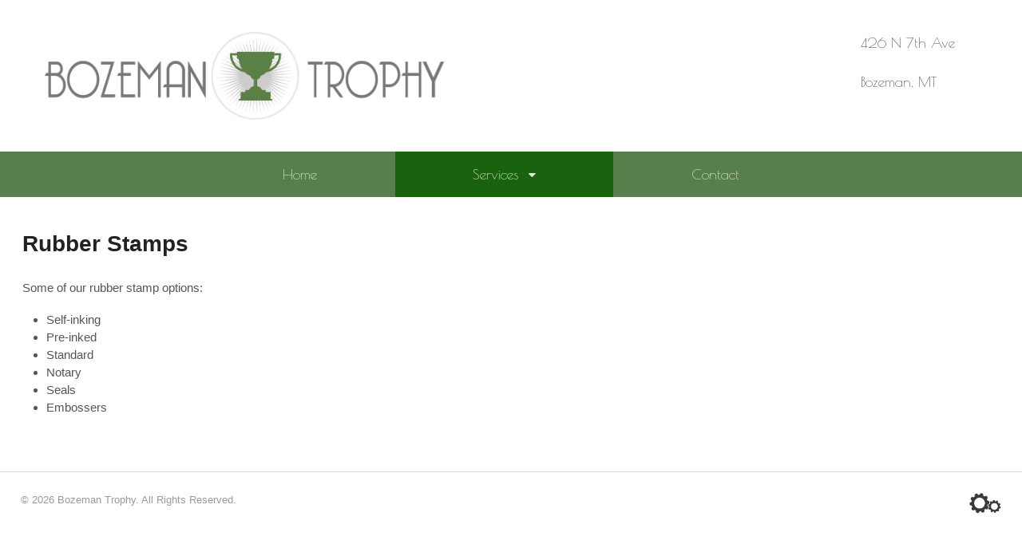

--- FILE ---
content_type: text/css
request_url: http://bozemantrophy.com/wp/wp-content/themes/canvas-child/style.css?ver=0.1.0
body_size: 2950
content:
/*
Theme Name:     Canvas Child
Theme URI:      http: //example.com/
Description:    Child theme for the Canvas theme 
Author:         Steve Price - Concept Design Studios
Author URI:     http: //conceptdesignstudios.com
Template:       canvas
Version:        0.1.0
*/

@import url("../canvas/style.css");

#wrapper { padding: 0}
#main-sidebar-container {padding:0em}
#header {margin:1em 4em}
#navigation {margin-bottom:0;padding:0 4em}
#footer {padding: 2em 2em 1em}
#footer img {max-width:40px}

#logo {width:500px;max-width:50%}

ul.nav ul li a {font-size:1.0em}

@media screen and (min-width:768px) {
     #navigation {width:100%}
    #navigation ul, #top-nav {display: -webkit-box;display: flex;flex-direction: row;margin: 0;
        padding: 0;float:none;max-width:768px;margin:0 auto}
    ul.nav li {list-style: none;flex-grow: 1;text-align: center;float:left;-webkit-box-flex:1}
    #navigation ul.nav ul {display:block;width:100%;box-shadow: 4px 4px 4px rgba(0,0,0,.15);
        border-radius:0 0 8px 8px}
}

#info {float:right;margin-right:2em}
#info p {font:400 18px/1.5em 'Poiret One'}

#home-image {background:url(./images/trophy_photo2.jpg);overflow:auto}
#home-image .img-center {display:block;margin:4em auto;width:25%;min-width:200px}

#intro {margin:2em auto;max-width:960px;text-align:center}
#intro .tagline {font-size:24px}


.home-cat-list li {float:left;width:33%;margin:2em 0;text-align:center;position:relative; background:url(./images/green-line2.png) repeat-x 0 50% }

.laurel {background:url(./images/laurel.png) no-repeat;background-position:center;
      position:absolute;width:100%;height:100%;top:0;left:0;opacity:0.0;
      transition:all 0.3s linear;display:hidden }
.home-cat-list li h2 {margin:10px auto;width:200px;font-size:24px;background:#567F4C;
     line-height:30px;border-radius:50%;height:200px;padding-top:80px;box-sizing:border-box;
     border:1px solid #273B0C}
.home-cat-list li h2 a{color:#ffffff}
.home-cat-list li:hover .laurel{opacity:1.0;}

.grid {width:960px;max-width:100%;margin:0 auto}
.grid-item {width:23%;margin:1em 1%;border:0px solid #999999;box-sizing:border-box;height:auto}

#main {padding:1em 2em}
.page .title {margin:1em 0}
.divider {margin:1em 0;width:50%}

article.services {clear:both}

a.button, a.comment-reply-link, #commentform #submit, .submit, input[type="submit"], 
input.button, button.button, #wrapper .woo-sc-button {
    background:#19630f;transition:all 0.3s linear;
}
a.button:hover, a.comment-reply-link:hover, #commentform #submit:hover, .submit:hover, input[type="submit"]:hover, 
input.button:hover, button.button:hover, #wrapper .woo-sc-button:hover {background:#567f4c}
@media screen and (max-width:860px) {
   .home-cat-list li {width:50%;margin:2em 0}
}

@media screen and (max-width:768px) {
   #info{width:250px;margin:1em auto;float:none;text-align:center}
   #logo{margin:0 auto;max-width:100%}
   #header{border-bottom:3px solid #21351a !important}
}